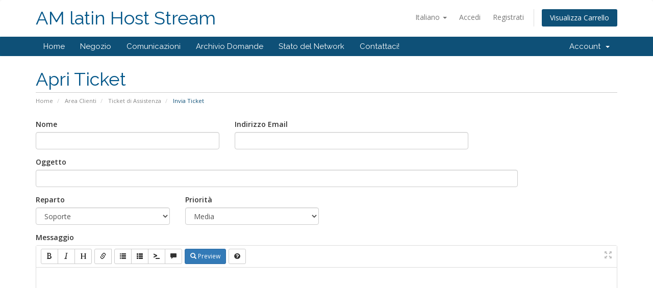

--- FILE ---
content_type: text/html; charset=utf-8
request_url: https://hostingdesoporte.com/vip/billing/submitticket.php?step=2&deptid=1&language=italian
body_size: 4297
content:
<!DOCTYPE html>
<html lang="en">
<head>
    <meta charset="utf-8" />
    <meta http-equiv="X-UA-Compatible" content="IE=edge">
    <meta name="viewport" content="width=device-width, initial-scale=1">
    <title>Invia Ticket - AM latin Host Stream</title>

    <!-- Styling -->
<link href="//fonts.googleapis.com/css?family=Open+Sans:300,400,600|Raleway:400,700" rel="stylesheet">
<link href="/vip/billing/templates/six/css/all.min.css?v=a280b1" rel="stylesheet">
<link href="/vip/billing/assets/css/fontawesome-all.min.css" rel="stylesheet">
<link href="/vip/billing/templates/six/css/custom.css" rel="stylesheet">

<!-- HTML5 Shim and Respond.js IE8 support of HTML5 elements and media queries -->
<!-- WARNING: Respond.js doesn't work if you view the page via file:// -->
<!--[if lt IE 9]>
  <script src="https://oss.maxcdn.com/libs/html5shiv/3.7.0/html5shiv.js"></script>
  <script src="https://oss.maxcdn.com/libs/respond.js/1.4.2/respond.min.js"></script>
<![endif]-->

<script type="text/javascript">
    var csrfToken = 'e883df2f5d0f0cb995bd785351dfe30d263287c4',
        markdownGuide = 'Guida Markdown',
        locale = 'it',
        saved = 'salvato',
        saving = 'salvataggio automatico',
        whmcsBaseUrl = "/vip/billing",
        requiredText = 'Richiesto',
        recaptchaSiteKey = "6LeJSbAZAAAAAKhIgEZuGvFTYVf-6zSoFP_q9fI1";
</script>
<script src="/vip/billing/templates/six/js/scripts.min.js?v=a280b1"></script>


    

</head>
<body data-phone-cc-input="">



<section id="header">
    <div class="container">
        <ul class="top-nav">
                            <li>
                    <a href="#" class="choose-language" data-toggle="popover" id="languageChooser">
                        Italiano
                        <b class="caret"></b>
                    </a>
                    <div id="languageChooserContent" class="hidden">
                        <ul>
                                                            <li>
                                    <a href="/vip/billing/submitticket.php?step=2&amp;deptid=1&amp;language=arabic">العربية</a>
                                </li>
                                                            <li>
                                    <a href="/vip/billing/submitticket.php?step=2&amp;deptid=1&amp;language=azerbaijani">Azerbaijani</a>
                                </li>
                                                            <li>
                                    <a href="/vip/billing/submitticket.php?step=2&amp;deptid=1&amp;language=catalan">Català</a>
                                </li>
                                                            <li>
                                    <a href="/vip/billing/submitticket.php?step=2&amp;deptid=1&amp;language=chinese">中文</a>
                                </li>
                                                            <li>
                                    <a href="/vip/billing/submitticket.php?step=2&amp;deptid=1&amp;language=croatian">Hrvatski</a>
                                </li>
                                                            <li>
                                    <a href="/vip/billing/submitticket.php?step=2&amp;deptid=1&amp;language=czech">Čeština</a>
                                </li>
                                                            <li>
                                    <a href="/vip/billing/submitticket.php?step=2&amp;deptid=1&amp;language=danish">Dansk</a>
                                </li>
                                                            <li>
                                    <a href="/vip/billing/submitticket.php?step=2&amp;deptid=1&amp;language=dutch">Nederlands</a>
                                </li>
                                                            <li>
                                    <a href="/vip/billing/submitticket.php?step=2&amp;deptid=1&amp;language=english">English</a>
                                </li>
                                                            <li>
                                    <a href="/vip/billing/submitticket.php?step=2&amp;deptid=1&amp;language=estonian">Estonian</a>
                                </li>
                                                            <li>
                                    <a href="/vip/billing/submitticket.php?step=2&amp;deptid=1&amp;language=farsi">Persian</a>
                                </li>
                                                            <li>
                                    <a href="/vip/billing/submitticket.php?step=2&amp;deptid=1&amp;language=french">Français</a>
                                </li>
                                                            <li>
                                    <a href="/vip/billing/submitticket.php?step=2&amp;deptid=1&amp;language=german">Deutsch</a>
                                </li>
                                                            <li>
                                    <a href="/vip/billing/submitticket.php?step=2&amp;deptid=1&amp;language=hebrew">עברית</a>
                                </li>
                                                            <li>
                                    <a href="/vip/billing/submitticket.php?step=2&amp;deptid=1&amp;language=hungarian">Magyar</a>
                                </li>
                                                            <li>
                                    <a href="/vip/billing/submitticket.php?step=2&amp;deptid=1&amp;language=italian">Italiano</a>
                                </li>
                                                            <li>
                                    <a href="/vip/billing/submitticket.php?step=2&amp;deptid=1&amp;language=macedonian">Macedonian</a>
                                </li>
                                                            <li>
                                    <a href="/vip/billing/submitticket.php?step=2&amp;deptid=1&amp;language=norwegian">Norwegian</a>
                                </li>
                                                            <li>
                                    <a href="/vip/billing/submitticket.php?step=2&amp;deptid=1&amp;language=portuguese-br">Português</a>
                                </li>
                                                            <li>
                                    <a href="/vip/billing/submitticket.php?step=2&amp;deptid=1&amp;language=portuguese-pt">Português</a>
                                </li>
                                                            <li>
                                    <a href="/vip/billing/submitticket.php?step=2&amp;deptid=1&amp;language=romanian">Română</a>
                                </li>
                                                            <li>
                                    <a href="/vip/billing/submitticket.php?step=2&amp;deptid=1&amp;language=russian">Русский</a>
                                </li>
                                                            <li>
                                    <a href="/vip/billing/submitticket.php?step=2&amp;deptid=1&amp;language=spanish">Español</a>
                                </li>
                                                            <li>
                                    <a href="/vip/billing/submitticket.php?step=2&amp;deptid=1&amp;language=swedish">Svenska</a>
                                </li>
                                                            <li>
                                    <a href="/vip/billing/submitticket.php?step=2&amp;deptid=1&amp;language=turkish">Türkçe</a>
                                </li>
                                                            <li>
                                    <a href="/vip/billing/submitticket.php?step=2&amp;deptid=1&amp;language=ukranian">Українська</a>
                                </li>
                                                    </ul>
                    </div>
                </li>
                                        <li>
                    <a href="/vip/billing/clientarea.php">Accedi</a>
                </li>
                                    <li>
                        <a href="/vip/billing/register.php">Registrati</a>
                    </li>
                                <li class="primary-action">
                    <a href="/vip/billing/cart.php?a=view" class="btn">
                        Visualizza Carrello
                    </a>
                </li>
                                </ul>

                    <a href="/vip/billing/index.php" class="logo logo-text">AM latin Host Stream</a>
        
    </div>
</section>

<section id="main-menu">

    <nav id="nav" class="navbar navbar-default navbar-main" role="navigation">
        <div class="container">
            <!-- Brand and toggle get grouped for better mobile display -->
            <div class="navbar-header">
                <button type="button" class="navbar-toggle" data-toggle="collapse" data-target="#primary-nav">
                    <span class="sr-only">Toggle navigation</span>
                    <span class="icon-bar"></span>
                    <span class="icon-bar"></span>
                    <span class="icon-bar"></span>
                </button>
            </div>

            <!-- Collect the nav links, forms, and other content for toggling -->
            <div class="collapse navbar-collapse" id="primary-nav">

                <ul class="nav navbar-nav">

                        <li menuItemName="Home" class="" id="Primary_Navbar-Home">
        <a href="/vip/billing/index.php">
                        Home
                                </a>
            </li>
    <li menuItemName="Store" class="" id="Primary_Navbar-Store">
        <a href="/vip/billing/cart.php">
                        Negozio
                                </a>
            </li>
    <li menuItemName="Announcements" class="" id="Primary_Navbar-Announcements">
        <a href="/vip/billing/announcements">
                        Comunicazioni
                                </a>
            </li>
    <li menuItemName="Knowledgebase" class="" id="Primary_Navbar-Knowledgebase">
        <a href="/vip/billing/knowledgebase">
                        Archivio Domande
                                </a>
            </li>
    <li menuItemName="Network Status" class="" id="Primary_Navbar-Network_Status">
        <a href="/vip/billing/serverstatus.php">
                        Stato del Network
                                </a>
            </li>
    <li menuItemName="Contact Us" class="" id="Primary_Navbar-Contact_Us">
        <a href="/vip/billing/contact.php">
                        Contattaci!
                                </a>
            </li>

                </ul>

                <ul class="nav navbar-nav navbar-right">

                        <li menuItemName="Account" class="dropdown" id="Secondary_Navbar-Account">
        <a class="dropdown-toggle" data-toggle="dropdown" href="#">
                        Account
                        &nbsp;<b class="caret"></b>        </a>
                    <ul class="dropdown-menu">
                            <li menuItemName="Login" id="Secondary_Navbar-Account-Login">
                    <a href="/vip/billing/clientarea.php">
                                                Accedi
                                            </a>
                </li>
                            <li menuItemName="Register" id="Secondary_Navbar-Account-Register">
                    <a href="/vip/billing/register.php">
                                                Registrati
                                            </a>
                </li>
                            <li menuItemName="Divider" class="nav-divider" id="Secondary_Navbar-Account-Divider">
                    <a href="">
                                                -----
                                            </a>
                </li>
                            <li menuItemName="Forgot Password?" id="Secondary_Navbar-Account-Forgot_Password?">
                    <a href="/vip/billing/password/reset">
                                                Password dimenticata?
                                            </a>
                </li>
                        </ul>
            </li>

                </ul>

            </div><!-- /.navbar-collapse -->
        </div>
    </nav>

</section>



<section id="main-body">
    <div class="container">
        <div class="row">

                <!-- Container for main page display content -->
        <div class="col-xs-12 main-content">
                            <div class="header-lined">
    <h1>Apri Ticket</h1>
    <ol class="breadcrumb">
            <li>
            <a href="index.php">            Home
            </a>        </li>
            <li>
            <a href="clientarea.php">            Area Clienti
            </a>        </li>
            <li>
            <a href="supporttickets.php">            Ticket di Assistenza
            </a>        </li>
            <li class="active">
                        Invia Ticket
                    </li>
    </ol>
</div>
            


<form method="post" action="/vip/billing/submitticket.php?step=3" enctype="multipart/form-data" role="form">
<input type="hidden" name="token" value="e883df2f5d0f0cb995bd785351dfe30d263287c4" />

    <div class="row">
        <div class="form-group col-sm-4">
            <label for="inputName">Nome</label>
            <input type="text" name="name" id="inputName" value="" class="form-control" />
        </div>
        <div class="form-group col-sm-5">
            <label for="inputEmail">Indirizzo Email</label>
            <input type="email" name="email" id="inputEmail" value="" class="form-control" />
        </div>
    </div>
    <div class="row">
        <div class="form-group col-sm-10">
            <label for="inputSubject">Oggetto</label>
            <input type="text" name="subject" id="inputSubject" value="" class="form-control" />
        </div>
    </div>
    <div class="row">
        <div class="form-group col-sm-3">
            <label for="inputDepartment">Reparto</label>
            <select name="deptid" id="inputDepartment" class="form-control" onchange="refreshCustomFields(this)">
                                    <option value="1" selected="selected">
                        Soporte
                    </option>
                                    <option value="2">
                        Facturación
                    </option>
                            </select>
        </div>
                <div class="form-group col-sm-3">
            <label for="inputPriority">Priorità</label>
            <select name="urgency" id="inputPriority" class="form-control">
                <option value="High">
                    Alta
                </option>
                <option value="Medium" selected="selected">
                    Media
                </option>
                <option value="Low">
                    Bassa
                </option>
            </select>
        </div>
    </div>
    <div class="form-group">
        <label for="inputMessage">Messaggio</label>
        <textarea name="message" id="inputMessage" rows="12" class="form-control markdown-editor" data-auto-save-name="client_ticket_open"></textarea>
    </div>

    <div class="row form-group">
        <div class="col-sm-12">
            <label for="inputAttachments">Allegati</label>
        </div>
        <div class="col-sm-9">
            <input type="file" name="attachments[]" id="inputAttachments" class="form-control" />
            <div id="fileUploadsContainer"></div>
        </div>
        <div class="col-sm-3">
            <button type="button" class="btn btn-default btn-block" onclick="extraTicketAttachment()">
                <i class="fas fa-plus"></i> Aggiungi
            </button>
        </div>
        <div class="col-xs-12 ticket-attachments-message text-muted">
            Estensioni file consentite: .jpg, .gif, .jpeg, .png
        </div>
    </div>

    <div id="customFieldsContainer">
            <div class="form-group">
        <label for="customfield1">Correo alternativo</label>
        <input type="text" name="customfield[1]" id="customfield1" value="" size="30" class="form-control" />
            </div>
    </div>

    <div id="autoAnswerSuggestions" class="well hidden"></div>

    <div class="text-center margin-bottom">
            <div class="text-center row">
        
                    <div id="google-recaptcha-domainchecker" class="form-group recaptcha-container"></div>
        
            </div>
    </div>

    <p class="text-center">
        <input type="submit" id="openTicketSubmit" value="Inviato" class="btn btn-primary btn-recaptcha" />
        <a href="supporttickets.php" class="btn btn-default">Annulla</a>
    </p>

</form>

    <script>
        jQuery(document).ready(function() {
            getTicketSuggestions();
        });
    </script>


                </div><!-- /.main-content -->
                            <div class="clearfix"></div>
        </div>
    </div>
</section>

<section id="footer">
    <div class="container">
        <a href="#" class="back-to-top"><i class="fas fa-chevron-up"></i></a>
        <p>Copyright &copy; 2026 AM latin Host Stream. All Rights Reserved.</p>
    </div>
</section>

<div id="fullpage-overlay" class="hidden">
    <div class="outer-wrapper">
        <div class="inner-wrapper">
            <img src="/vip/billing/assets/img/overlay-spinner.svg">
            <br>
            <span class="msg"></span>
        </div>
    </div>
</div>

<div class="modal system-modal fade" id="modalAjax" tabindex="-1" role="dialog" aria-hidden="true">
    <div class="modal-dialog">
        <div class="modal-content panel-primary">
            <div class="modal-header panel-heading">
                <button type="button" class="close" data-dismiss="modal">
                    <span aria-hidden="true">&times;</span>
                    <span class="sr-only">Close</span>
                </button>
                <h4 class="modal-title"></h4>
            </div>
            <div class="modal-body panel-body">
                Caricamento...
            </div>
            <div class="modal-footer panel-footer">
                <div class="pull-left loader">
                    <i class="fas fa-circle-notch fa-spin"></i>
                    Caricamento...
                </div>
                <button type="button" class="btn btn-default" data-dismiss="modal">
                    Close
                </button>
                <button type="button" class="btn btn-primary modal-submit">
                    Submit
                </button>
            </div>
        </div>
    </div>
</div>

<form action="#" id="frmGeneratePassword" class="form-horizontal">
    <div class="modal fade" id="modalGeneratePassword">
        <div class="modal-dialog">
            <div class="modal-content panel-primary">
                <div class="modal-header panel-heading">
                    <button type="button" class="close" data-dismiss="modal" aria-label="Close"><span aria-hidden="true">&times;</span></button>
                    <h4 class="modal-title">
                        Generate Password
                    </h4>
                </div>
                <div class="modal-body">
                    <div class="alert alert-danger hidden" id="generatePwLengthError">
                        Please enter a number between 8 and 64 for the password length
                    </div>
                    <div class="form-group">
                        <label for="generatePwLength" class="col-sm-4 control-label">Password Length</label>
                        <div class="col-sm-8">
                            <input type="number" min="8" max="64" value="12" step="1" class="form-control input-inline input-inline-100" id="inputGeneratePasswordLength">
                        </div>
                    </div>
                    <div class="form-group">
                        <label for="generatePwOutput" class="col-sm-4 control-label">Generated Password</label>
                        <div class="col-sm-8">
                            <input type="text" class="form-control" id="inputGeneratePasswordOutput">
                        </div>
                    </div>
                    <div class="row">
                        <div class="col-sm-8 col-sm-offset-4">
                            <button type="submit" class="btn btn-default btn-sm">
                                <i class="fas fa-plus fa-fw"></i>
                                Generate new password
                            </button>
                            <button type="button" class="btn btn-default btn-sm copy-to-clipboard" data-clipboard-target="#inputGeneratePasswordOutput">
                                <img src="/vip/billing/assets/img/clippy.svg" alt="Copy to clipboard" width="15">
                                Copy
                            </button>
                        </div>
                    </div>
                </div>
                <div class="modal-footer">
                    <button type="button" class="btn btn-default" data-dismiss="modal">
                        Close
                    </button>
                    <button type="button" class="btn btn-primary" id="btnGeneratePasswordInsert" data-clipboard-target="#inputGeneratePasswordOutput">
                        Copy to clipboard and Insert
                    </button>
                </div>
            </div>
        </div>
    </div>
</form>



</body>
</html>


--- FILE ---
content_type: text/html; charset=utf-8
request_url: https://www.google.com/recaptcha/api2/anchor?ar=1&k=6LeJSbAZAAAAAKhIgEZuGvFTYVf-6zSoFP_q9fI1&co=aHR0cHM6Ly9ob3N0aW5nZGVzb3BvcnRlLmNvbTo0NDM.&hl=en&v=7gg7H51Q-naNfhmCP3_R47ho&size=normal&anchor-ms=20000&execute-ms=30000&cb=eqketok7nj4f
body_size: 49156
content:
<!DOCTYPE HTML><html dir="ltr" lang="en"><head><meta http-equiv="Content-Type" content="text/html; charset=UTF-8">
<meta http-equiv="X-UA-Compatible" content="IE=edge">
<title>reCAPTCHA</title>
<style type="text/css">
/* cyrillic-ext */
@font-face {
  font-family: 'Roboto';
  font-style: normal;
  font-weight: 400;
  font-stretch: 100%;
  src: url(//fonts.gstatic.com/s/roboto/v48/KFO7CnqEu92Fr1ME7kSn66aGLdTylUAMa3GUBHMdazTgWw.woff2) format('woff2');
  unicode-range: U+0460-052F, U+1C80-1C8A, U+20B4, U+2DE0-2DFF, U+A640-A69F, U+FE2E-FE2F;
}
/* cyrillic */
@font-face {
  font-family: 'Roboto';
  font-style: normal;
  font-weight: 400;
  font-stretch: 100%;
  src: url(//fonts.gstatic.com/s/roboto/v48/KFO7CnqEu92Fr1ME7kSn66aGLdTylUAMa3iUBHMdazTgWw.woff2) format('woff2');
  unicode-range: U+0301, U+0400-045F, U+0490-0491, U+04B0-04B1, U+2116;
}
/* greek-ext */
@font-face {
  font-family: 'Roboto';
  font-style: normal;
  font-weight: 400;
  font-stretch: 100%;
  src: url(//fonts.gstatic.com/s/roboto/v48/KFO7CnqEu92Fr1ME7kSn66aGLdTylUAMa3CUBHMdazTgWw.woff2) format('woff2');
  unicode-range: U+1F00-1FFF;
}
/* greek */
@font-face {
  font-family: 'Roboto';
  font-style: normal;
  font-weight: 400;
  font-stretch: 100%;
  src: url(//fonts.gstatic.com/s/roboto/v48/KFO7CnqEu92Fr1ME7kSn66aGLdTylUAMa3-UBHMdazTgWw.woff2) format('woff2');
  unicode-range: U+0370-0377, U+037A-037F, U+0384-038A, U+038C, U+038E-03A1, U+03A3-03FF;
}
/* math */
@font-face {
  font-family: 'Roboto';
  font-style: normal;
  font-weight: 400;
  font-stretch: 100%;
  src: url(//fonts.gstatic.com/s/roboto/v48/KFO7CnqEu92Fr1ME7kSn66aGLdTylUAMawCUBHMdazTgWw.woff2) format('woff2');
  unicode-range: U+0302-0303, U+0305, U+0307-0308, U+0310, U+0312, U+0315, U+031A, U+0326-0327, U+032C, U+032F-0330, U+0332-0333, U+0338, U+033A, U+0346, U+034D, U+0391-03A1, U+03A3-03A9, U+03B1-03C9, U+03D1, U+03D5-03D6, U+03F0-03F1, U+03F4-03F5, U+2016-2017, U+2034-2038, U+203C, U+2040, U+2043, U+2047, U+2050, U+2057, U+205F, U+2070-2071, U+2074-208E, U+2090-209C, U+20D0-20DC, U+20E1, U+20E5-20EF, U+2100-2112, U+2114-2115, U+2117-2121, U+2123-214F, U+2190, U+2192, U+2194-21AE, U+21B0-21E5, U+21F1-21F2, U+21F4-2211, U+2213-2214, U+2216-22FF, U+2308-230B, U+2310, U+2319, U+231C-2321, U+2336-237A, U+237C, U+2395, U+239B-23B7, U+23D0, U+23DC-23E1, U+2474-2475, U+25AF, U+25B3, U+25B7, U+25BD, U+25C1, U+25CA, U+25CC, U+25FB, U+266D-266F, U+27C0-27FF, U+2900-2AFF, U+2B0E-2B11, U+2B30-2B4C, U+2BFE, U+3030, U+FF5B, U+FF5D, U+1D400-1D7FF, U+1EE00-1EEFF;
}
/* symbols */
@font-face {
  font-family: 'Roboto';
  font-style: normal;
  font-weight: 400;
  font-stretch: 100%;
  src: url(//fonts.gstatic.com/s/roboto/v48/KFO7CnqEu92Fr1ME7kSn66aGLdTylUAMaxKUBHMdazTgWw.woff2) format('woff2');
  unicode-range: U+0001-000C, U+000E-001F, U+007F-009F, U+20DD-20E0, U+20E2-20E4, U+2150-218F, U+2190, U+2192, U+2194-2199, U+21AF, U+21E6-21F0, U+21F3, U+2218-2219, U+2299, U+22C4-22C6, U+2300-243F, U+2440-244A, U+2460-24FF, U+25A0-27BF, U+2800-28FF, U+2921-2922, U+2981, U+29BF, U+29EB, U+2B00-2BFF, U+4DC0-4DFF, U+FFF9-FFFB, U+10140-1018E, U+10190-1019C, U+101A0, U+101D0-101FD, U+102E0-102FB, U+10E60-10E7E, U+1D2C0-1D2D3, U+1D2E0-1D37F, U+1F000-1F0FF, U+1F100-1F1AD, U+1F1E6-1F1FF, U+1F30D-1F30F, U+1F315, U+1F31C, U+1F31E, U+1F320-1F32C, U+1F336, U+1F378, U+1F37D, U+1F382, U+1F393-1F39F, U+1F3A7-1F3A8, U+1F3AC-1F3AF, U+1F3C2, U+1F3C4-1F3C6, U+1F3CA-1F3CE, U+1F3D4-1F3E0, U+1F3ED, U+1F3F1-1F3F3, U+1F3F5-1F3F7, U+1F408, U+1F415, U+1F41F, U+1F426, U+1F43F, U+1F441-1F442, U+1F444, U+1F446-1F449, U+1F44C-1F44E, U+1F453, U+1F46A, U+1F47D, U+1F4A3, U+1F4B0, U+1F4B3, U+1F4B9, U+1F4BB, U+1F4BF, U+1F4C8-1F4CB, U+1F4D6, U+1F4DA, U+1F4DF, U+1F4E3-1F4E6, U+1F4EA-1F4ED, U+1F4F7, U+1F4F9-1F4FB, U+1F4FD-1F4FE, U+1F503, U+1F507-1F50B, U+1F50D, U+1F512-1F513, U+1F53E-1F54A, U+1F54F-1F5FA, U+1F610, U+1F650-1F67F, U+1F687, U+1F68D, U+1F691, U+1F694, U+1F698, U+1F6AD, U+1F6B2, U+1F6B9-1F6BA, U+1F6BC, U+1F6C6-1F6CF, U+1F6D3-1F6D7, U+1F6E0-1F6EA, U+1F6F0-1F6F3, U+1F6F7-1F6FC, U+1F700-1F7FF, U+1F800-1F80B, U+1F810-1F847, U+1F850-1F859, U+1F860-1F887, U+1F890-1F8AD, U+1F8B0-1F8BB, U+1F8C0-1F8C1, U+1F900-1F90B, U+1F93B, U+1F946, U+1F984, U+1F996, U+1F9E9, U+1FA00-1FA6F, U+1FA70-1FA7C, U+1FA80-1FA89, U+1FA8F-1FAC6, U+1FACE-1FADC, U+1FADF-1FAE9, U+1FAF0-1FAF8, U+1FB00-1FBFF;
}
/* vietnamese */
@font-face {
  font-family: 'Roboto';
  font-style: normal;
  font-weight: 400;
  font-stretch: 100%;
  src: url(//fonts.gstatic.com/s/roboto/v48/KFO7CnqEu92Fr1ME7kSn66aGLdTylUAMa3OUBHMdazTgWw.woff2) format('woff2');
  unicode-range: U+0102-0103, U+0110-0111, U+0128-0129, U+0168-0169, U+01A0-01A1, U+01AF-01B0, U+0300-0301, U+0303-0304, U+0308-0309, U+0323, U+0329, U+1EA0-1EF9, U+20AB;
}
/* latin-ext */
@font-face {
  font-family: 'Roboto';
  font-style: normal;
  font-weight: 400;
  font-stretch: 100%;
  src: url(//fonts.gstatic.com/s/roboto/v48/KFO7CnqEu92Fr1ME7kSn66aGLdTylUAMa3KUBHMdazTgWw.woff2) format('woff2');
  unicode-range: U+0100-02BA, U+02BD-02C5, U+02C7-02CC, U+02CE-02D7, U+02DD-02FF, U+0304, U+0308, U+0329, U+1D00-1DBF, U+1E00-1E9F, U+1EF2-1EFF, U+2020, U+20A0-20AB, U+20AD-20C0, U+2113, U+2C60-2C7F, U+A720-A7FF;
}
/* latin */
@font-face {
  font-family: 'Roboto';
  font-style: normal;
  font-weight: 400;
  font-stretch: 100%;
  src: url(//fonts.gstatic.com/s/roboto/v48/KFO7CnqEu92Fr1ME7kSn66aGLdTylUAMa3yUBHMdazQ.woff2) format('woff2');
  unicode-range: U+0000-00FF, U+0131, U+0152-0153, U+02BB-02BC, U+02C6, U+02DA, U+02DC, U+0304, U+0308, U+0329, U+2000-206F, U+20AC, U+2122, U+2191, U+2193, U+2212, U+2215, U+FEFF, U+FFFD;
}
/* cyrillic-ext */
@font-face {
  font-family: 'Roboto';
  font-style: normal;
  font-weight: 500;
  font-stretch: 100%;
  src: url(//fonts.gstatic.com/s/roboto/v48/KFO7CnqEu92Fr1ME7kSn66aGLdTylUAMa3GUBHMdazTgWw.woff2) format('woff2');
  unicode-range: U+0460-052F, U+1C80-1C8A, U+20B4, U+2DE0-2DFF, U+A640-A69F, U+FE2E-FE2F;
}
/* cyrillic */
@font-face {
  font-family: 'Roboto';
  font-style: normal;
  font-weight: 500;
  font-stretch: 100%;
  src: url(//fonts.gstatic.com/s/roboto/v48/KFO7CnqEu92Fr1ME7kSn66aGLdTylUAMa3iUBHMdazTgWw.woff2) format('woff2');
  unicode-range: U+0301, U+0400-045F, U+0490-0491, U+04B0-04B1, U+2116;
}
/* greek-ext */
@font-face {
  font-family: 'Roboto';
  font-style: normal;
  font-weight: 500;
  font-stretch: 100%;
  src: url(//fonts.gstatic.com/s/roboto/v48/KFO7CnqEu92Fr1ME7kSn66aGLdTylUAMa3CUBHMdazTgWw.woff2) format('woff2');
  unicode-range: U+1F00-1FFF;
}
/* greek */
@font-face {
  font-family: 'Roboto';
  font-style: normal;
  font-weight: 500;
  font-stretch: 100%;
  src: url(//fonts.gstatic.com/s/roboto/v48/KFO7CnqEu92Fr1ME7kSn66aGLdTylUAMa3-UBHMdazTgWw.woff2) format('woff2');
  unicode-range: U+0370-0377, U+037A-037F, U+0384-038A, U+038C, U+038E-03A1, U+03A3-03FF;
}
/* math */
@font-face {
  font-family: 'Roboto';
  font-style: normal;
  font-weight: 500;
  font-stretch: 100%;
  src: url(//fonts.gstatic.com/s/roboto/v48/KFO7CnqEu92Fr1ME7kSn66aGLdTylUAMawCUBHMdazTgWw.woff2) format('woff2');
  unicode-range: U+0302-0303, U+0305, U+0307-0308, U+0310, U+0312, U+0315, U+031A, U+0326-0327, U+032C, U+032F-0330, U+0332-0333, U+0338, U+033A, U+0346, U+034D, U+0391-03A1, U+03A3-03A9, U+03B1-03C9, U+03D1, U+03D5-03D6, U+03F0-03F1, U+03F4-03F5, U+2016-2017, U+2034-2038, U+203C, U+2040, U+2043, U+2047, U+2050, U+2057, U+205F, U+2070-2071, U+2074-208E, U+2090-209C, U+20D0-20DC, U+20E1, U+20E5-20EF, U+2100-2112, U+2114-2115, U+2117-2121, U+2123-214F, U+2190, U+2192, U+2194-21AE, U+21B0-21E5, U+21F1-21F2, U+21F4-2211, U+2213-2214, U+2216-22FF, U+2308-230B, U+2310, U+2319, U+231C-2321, U+2336-237A, U+237C, U+2395, U+239B-23B7, U+23D0, U+23DC-23E1, U+2474-2475, U+25AF, U+25B3, U+25B7, U+25BD, U+25C1, U+25CA, U+25CC, U+25FB, U+266D-266F, U+27C0-27FF, U+2900-2AFF, U+2B0E-2B11, U+2B30-2B4C, U+2BFE, U+3030, U+FF5B, U+FF5D, U+1D400-1D7FF, U+1EE00-1EEFF;
}
/* symbols */
@font-face {
  font-family: 'Roboto';
  font-style: normal;
  font-weight: 500;
  font-stretch: 100%;
  src: url(//fonts.gstatic.com/s/roboto/v48/KFO7CnqEu92Fr1ME7kSn66aGLdTylUAMaxKUBHMdazTgWw.woff2) format('woff2');
  unicode-range: U+0001-000C, U+000E-001F, U+007F-009F, U+20DD-20E0, U+20E2-20E4, U+2150-218F, U+2190, U+2192, U+2194-2199, U+21AF, U+21E6-21F0, U+21F3, U+2218-2219, U+2299, U+22C4-22C6, U+2300-243F, U+2440-244A, U+2460-24FF, U+25A0-27BF, U+2800-28FF, U+2921-2922, U+2981, U+29BF, U+29EB, U+2B00-2BFF, U+4DC0-4DFF, U+FFF9-FFFB, U+10140-1018E, U+10190-1019C, U+101A0, U+101D0-101FD, U+102E0-102FB, U+10E60-10E7E, U+1D2C0-1D2D3, U+1D2E0-1D37F, U+1F000-1F0FF, U+1F100-1F1AD, U+1F1E6-1F1FF, U+1F30D-1F30F, U+1F315, U+1F31C, U+1F31E, U+1F320-1F32C, U+1F336, U+1F378, U+1F37D, U+1F382, U+1F393-1F39F, U+1F3A7-1F3A8, U+1F3AC-1F3AF, U+1F3C2, U+1F3C4-1F3C6, U+1F3CA-1F3CE, U+1F3D4-1F3E0, U+1F3ED, U+1F3F1-1F3F3, U+1F3F5-1F3F7, U+1F408, U+1F415, U+1F41F, U+1F426, U+1F43F, U+1F441-1F442, U+1F444, U+1F446-1F449, U+1F44C-1F44E, U+1F453, U+1F46A, U+1F47D, U+1F4A3, U+1F4B0, U+1F4B3, U+1F4B9, U+1F4BB, U+1F4BF, U+1F4C8-1F4CB, U+1F4D6, U+1F4DA, U+1F4DF, U+1F4E3-1F4E6, U+1F4EA-1F4ED, U+1F4F7, U+1F4F9-1F4FB, U+1F4FD-1F4FE, U+1F503, U+1F507-1F50B, U+1F50D, U+1F512-1F513, U+1F53E-1F54A, U+1F54F-1F5FA, U+1F610, U+1F650-1F67F, U+1F687, U+1F68D, U+1F691, U+1F694, U+1F698, U+1F6AD, U+1F6B2, U+1F6B9-1F6BA, U+1F6BC, U+1F6C6-1F6CF, U+1F6D3-1F6D7, U+1F6E0-1F6EA, U+1F6F0-1F6F3, U+1F6F7-1F6FC, U+1F700-1F7FF, U+1F800-1F80B, U+1F810-1F847, U+1F850-1F859, U+1F860-1F887, U+1F890-1F8AD, U+1F8B0-1F8BB, U+1F8C0-1F8C1, U+1F900-1F90B, U+1F93B, U+1F946, U+1F984, U+1F996, U+1F9E9, U+1FA00-1FA6F, U+1FA70-1FA7C, U+1FA80-1FA89, U+1FA8F-1FAC6, U+1FACE-1FADC, U+1FADF-1FAE9, U+1FAF0-1FAF8, U+1FB00-1FBFF;
}
/* vietnamese */
@font-face {
  font-family: 'Roboto';
  font-style: normal;
  font-weight: 500;
  font-stretch: 100%;
  src: url(//fonts.gstatic.com/s/roboto/v48/KFO7CnqEu92Fr1ME7kSn66aGLdTylUAMa3OUBHMdazTgWw.woff2) format('woff2');
  unicode-range: U+0102-0103, U+0110-0111, U+0128-0129, U+0168-0169, U+01A0-01A1, U+01AF-01B0, U+0300-0301, U+0303-0304, U+0308-0309, U+0323, U+0329, U+1EA0-1EF9, U+20AB;
}
/* latin-ext */
@font-face {
  font-family: 'Roboto';
  font-style: normal;
  font-weight: 500;
  font-stretch: 100%;
  src: url(//fonts.gstatic.com/s/roboto/v48/KFO7CnqEu92Fr1ME7kSn66aGLdTylUAMa3KUBHMdazTgWw.woff2) format('woff2');
  unicode-range: U+0100-02BA, U+02BD-02C5, U+02C7-02CC, U+02CE-02D7, U+02DD-02FF, U+0304, U+0308, U+0329, U+1D00-1DBF, U+1E00-1E9F, U+1EF2-1EFF, U+2020, U+20A0-20AB, U+20AD-20C0, U+2113, U+2C60-2C7F, U+A720-A7FF;
}
/* latin */
@font-face {
  font-family: 'Roboto';
  font-style: normal;
  font-weight: 500;
  font-stretch: 100%;
  src: url(//fonts.gstatic.com/s/roboto/v48/KFO7CnqEu92Fr1ME7kSn66aGLdTylUAMa3yUBHMdazQ.woff2) format('woff2');
  unicode-range: U+0000-00FF, U+0131, U+0152-0153, U+02BB-02BC, U+02C6, U+02DA, U+02DC, U+0304, U+0308, U+0329, U+2000-206F, U+20AC, U+2122, U+2191, U+2193, U+2212, U+2215, U+FEFF, U+FFFD;
}
/* cyrillic-ext */
@font-face {
  font-family: 'Roboto';
  font-style: normal;
  font-weight: 900;
  font-stretch: 100%;
  src: url(//fonts.gstatic.com/s/roboto/v48/KFO7CnqEu92Fr1ME7kSn66aGLdTylUAMa3GUBHMdazTgWw.woff2) format('woff2');
  unicode-range: U+0460-052F, U+1C80-1C8A, U+20B4, U+2DE0-2DFF, U+A640-A69F, U+FE2E-FE2F;
}
/* cyrillic */
@font-face {
  font-family: 'Roboto';
  font-style: normal;
  font-weight: 900;
  font-stretch: 100%;
  src: url(//fonts.gstatic.com/s/roboto/v48/KFO7CnqEu92Fr1ME7kSn66aGLdTylUAMa3iUBHMdazTgWw.woff2) format('woff2');
  unicode-range: U+0301, U+0400-045F, U+0490-0491, U+04B0-04B1, U+2116;
}
/* greek-ext */
@font-face {
  font-family: 'Roboto';
  font-style: normal;
  font-weight: 900;
  font-stretch: 100%;
  src: url(//fonts.gstatic.com/s/roboto/v48/KFO7CnqEu92Fr1ME7kSn66aGLdTylUAMa3CUBHMdazTgWw.woff2) format('woff2');
  unicode-range: U+1F00-1FFF;
}
/* greek */
@font-face {
  font-family: 'Roboto';
  font-style: normal;
  font-weight: 900;
  font-stretch: 100%;
  src: url(//fonts.gstatic.com/s/roboto/v48/KFO7CnqEu92Fr1ME7kSn66aGLdTylUAMa3-UBHMdazTgWw.woff2) format('woff2');
  unicode-range: U+0370-0377, U+037A-037F, U+0384-038A, U+038C, U+038E-03A1, U+03A3-03FF;
}
/* math */
@font-face {
  font-family: 'Roboto';
  font-style: normal;
  font-weight: 900;
  font-stretch: 100%;
  src: url(//fonts.gstatic.com/s/roboto/v48/KFO7CnqEu92Fr1ME7kSn66aGLdTylUAMawCUBHMdazTgWw.woff2) format('woff2');
  unicode-range: U+0302-0303, U+0305, U+0307-0308, U+0310, U+0312, U+0315, U+031A, U+0326-0327, U+032C, U+032F-0330, U+0332-0333, U+0338, U+033A, U+0346, U+034D, U+0391-03A1, U+03A3-03A9, U+03B1-03C9, U+03D1, U+03D5-03D6, U+03F0-03F1, U+03F4-03F5, U+2016-2017, U+2034-2038, U+203C, U+2040, U+2043, U+2047, U+2050, U+2057, U+205F, U+2070-2071, U+2074-208E, U+2090-209C, U+20D0-20DC, U+20E1, U+20E5-20EF, U+2100-2112, U+2114-2115, U+2117-2121, U+2123-214F, U+2190, U+2192, U+2194-21AE, U+21B0-21E5, U+21F1-21F2, U+21F4-2211, U+2213-2214, U+2216-22FF, U+2308-230B, U+2310, U+2319, U+231C-2321, U+2336-237A, U+237C, U+2395, U+239B-23B7, U+23D0, U+23DC-23E1, U+2474-2475, U+25AF, U+25B3, U+25B7, U+25BD, U+25C1, U+25CA, U+25CC, U+25FB, U+266D-266F, U+27C0-27FF, U+2900-2AFF, U+2B0E-2B11, U+2B30-2B4C, U+2BFE, U+3030, U+FF5B, U+FF5D, U+1D400-1D7FF, U+1EE00-1EEFF;
}
/* symbols */
@font-face {
  font-family: 'Roboto';
  font-style: normal;
  font-weight: 900;
  font-stretch: 100%;
  src: url(//fonts.gstatic.com/s/roboto/v48/KFO7CnqEu92Fr1ME7kSn66aGLdTylUAMaxKUBHMdazTgWw.woff2) format('woff2');
  unicode-range: U+0001-000C, U+000E-001F, U+007F-009F, U+20DD-20E0, U+20E2-20E4, U+2150-218F, U+2190, U+2192, U+2194-2199, U+21AF, U+21E6-21F0, U+21F3, U+2218-2219, U+2299, U+22C4-22C6, U+2300-243F, U+2440-244A, U+2460-24FF, U+25A0-27BF, U+2800-28FF, U+2921-2922, U+2981, U+29BF, U+29EB, U+2B00-2BFF, U+4DC0-4DFF, U+FFF9-FFFB, U+10140-1018E, U+10190-1019C, U+101A0, U+101D0-101FD, U+102E0-102FB, U+10E60-10E7E, U+1D2C0-1D2D3, U+1D2E0-1D37F, U+1F000-1F0FF, U+1F100-1F1AD, U+1F1E6-1F1FF, U+1F30D-1F30F, U+1F315, U+1F31C, U+1F31E, U+1F320-1F32C, U+1F336, U+1F378, U+1F37D, U+1F382, U+1F393-1F39F, U+1F3A7-1F3A8, U+1F3AC-1F3AF, U+1F3C2, U+1F3C4-1F3C6, U+1F3CA-1F3CE, U+1F3D4-1F3E0, U+1F3ED, U+1F3F1-1F3F3, U+1F3F5-1F3F7, U+1F408, U+1F415, U+1F41F, U+1F426, U+1F43F, U+1F441-1F442, U+1F444, U+1F446-1F449, U+1F44C-1F44E, U+1F453, U+1F46A, U+1F47D, U+1F4A3, U+1F4B0, U+1F4B3, U+1F4B9, U+1F4BB, U+1F4BF, U+1F4C8-1F4CB, U+1F4D6, U+1F4DA, U+1F4DF, U+1F4E3-1F4E6, U+1F4EA-1F4ED, U+1F4F7, U+1F4F9-1F4FB, U+1F4FD-1F4FE, U+1F503, U+1F507-1F50B, U+1F50D, U+1F512-1F513, U+1F53E-1F54A, U+1F54F-1F5FA, U+1F610, U+1F650-1F67F, U+1F687, U+1F68D, U+1F691, U+1F694, U+1F698, U+1F6AD, U+1F6B2, U+1F6B9-1F6BA, U+1F6BC, U+1F6C6-1F6CF, U+1F6D3-1F6D7, U+1F6E0-1F6EA, U+1F6F0-1F6F3, U+1F6F7-1F6FC, U+1F700-1F7FF, U+1F800-1F80B, U+1F810-1F847, U+1F850-1F859, U+1F860-1F887, U+1F890-1F8AD, U+1F8B0-1F8BB, U+1F8C0-1F8C1, U+1F900-1F90B, U+1F93B, U+1F946, U+1F984, U+1F996, U+1F9E9, U+1FA00-1FA6F, U+1FA70-1FA7C, U+1FA80-1FA89, U+1FA8F-1FAC6, U+1FACE-1FADC, U+1FADF-1FAE9, U+1FAF0-1FAF8, U+1FB00-1FBFF;
}
/* vietnamese */
@font-face {
  font-family: 'Roboto';
  font-style: normal;
  font-weight: 900;
  font-stretch: 100%;
  src: url(//fonts.gstatic.com/s/roboto/v48/KFO7CnqEu92Fr1ME7kSn66aGLdTylUAMa3OUBHMdazTgWw.woff2) format('woff2');
  unicode-range: U+0102-0103, U+0110-0111, U+0128-0129, U+0168-0169, U+01A0-01A1, U+01AF-01B0, U+0300-0301, U+0303-0304, U+0308-0309, U+0323, U+0329, U+1EA0-1EF9, U+20AB;
}
/* latin-ext */
@font-face {
  font-family: 'Roboto';
  font-style: normal;
  font-weight: 900;
  font-stretch: 100%;
  src: url(//fonts.gstatic.com/s/roboto/v48/KFO7CnqEu92Fr1ME7kSn66aGLdTylUAMa3KUBHMdazTgWw.woff2) format('woff2');
  unicode-range: U+0100-02BA, U+02BD-02C5, U+02C7-02CC, U+02CE-02D7, U+02DD-02FF, U+0304, U+0308, U+0329, U+1D00-1DBF, U+1E00-1E9F, U+1EF2-1EFF, U+2020, U+20A0-20AB, U+20AD-20C0, U+2113, U+2C60-2C7F, U+A720-A7FF;
}
/* latin */
@font-face {
  font-family: 'Roboto';
  font-style: normal;
  font-weight: 900;
  font-stretch: 100%;
  src: url(//fonts.gstatic.com/s/roboto/v48/KFO7CnqEu92Fr1ME7kSn66aGLdTylUAMa3yUBHMdazQ.woff2) format('woff2');
  unicode-range: U+0000-00FF, U+0131, U+0152-0153, U+02BB-02BC, U+02C6, U+02DA, U+02DC, U+0304, U+0308, U+0329, U+2000-206F, U+20AC, U+2122, U+2191, U+2193, U+2212, U+2215, U+FEFF, U+FFFD;
}

</style>
<link rel="stylesheet" type="text/css" href="https://www.gstatic.com/recaptcha/releases/7gg7H51Q-naNfhmCP3_R47ho/styles__ltr.css">
<script nonce="cClQ97uxdhloyvqubCiJmw" type="text/javascript">window['__recaptcha_api'] = 'https://www.google.com/recaptcha/api2/';</script>
<script type="text/javascript" src="https://www.gstatic.com/recaptcha/releases/7gg7H51Q-naNfhmCP3_R47ho/recaptcha__en.js" nonce="cClQ97uxdhloyvqubCiJmw">
      
    </script></head>
<body><div id="rc-anchor-alert" class="rc-anchor-alert"></div>
<input type="hidden" id="recaptcha-token" value="[base64]">
<script type="text/javascript" nonce="cClQ97uxdhloyvqubCiJmw">
      recaptcha.anchor.Main.init("[\x22ainput\x22,[\x22bgdata\x22,\x22\x22,\[base64]/[base64]/bmV3IFpbdF0obVswXSk6Sz09Mj9uZXcgWlt0XShtWzBdLG1bMV0pOks9PTM/bmV3IFpbdF0obVswXSxtWzFdLG1bMl0pOks9PTQ/[base64]/[base64]/[base64]/[base64]/[base64]/[base64]/[base64]/[base64]/[base64]/[base64]/[base64]/[base64]/[base64]/[base64]\\u003d\\u003d\x22,\[base64]\\u003d\\u003d\x22,\x22DMOaW2DCksK6Z2bCrkFSWcO/[base64]/DjiLDo8K/wrN3EBXDozVxwoFtCMOmw6s9wo95PXLDnMOFAsOIwqBTbRclw5bCpsOrCxDCksOZw7/[base64]/CpDgvwqrCgjHCjMKdw4jDj8OGGMOlw7zDtsKqcjYqMcKOw5zDp01+w6XDvE3DocKFNFDDoWlTWVkmw5vCu2nCpMKnwpDDnlpvwoEcw69pwqcBWF/DgAbDq8KMw4/DhMKFXsKqZ0x4bgXDrsKNERrDi0sDwqfClG5Cw7M3B1ReZDVcwrXCtMKULwEmwonCgkNUw44PwpPCtMODdR/[base64]/CgR/[base64]/ChcKZLzzDnsK8FMKaw7J4wqw0UA1+wo/CjEjDpxlAw55lw4QFdcOvwodCQyjCnsKhMk4+w4fDncK9w7/DpcOCwpPDkHTDsBzCpGHDuUzDiMK2SljCt0MEMMKHw6hcw47Cu27DucOTPl7DlU/Dl8OCSsO8PsK8wp7CrVALw40DwroDJsKkwo5lw67DpXjDosKvJ3/CgDEeUcOmOkLDriESPGdka8K9woHCkMK+w4VIJgPCgsKiZhdxw5kGO2HDh1XCpcK0R8K+W8K/UcOgw4HCozzDgWfCocKiw45vw61XCcKXwo3CriTDrGjDn3/Cv1PDs3rCqHLDrBUZQnXDjA4+Rgp2MMK3OR3DocO1w6HDisKQwrRNw4Z2w5LDhU/CiklkdsKVHi4taCvClcO/LTPDpsOXwpXDgCNfB33Cv8KvwqFqUcKcwpIlwpsoPsOsWUsVa8OcwqhzGm4/wqs+NMKwwpsuwpYmL8KtQEnDj8KYw4tCwpDDj8OSVcK6wrJ+EcORZFfDolzCkkfCi31ow48GWldTPUDDiww3F8OMwp9AwofCtMOfwrDDhHMbI8KLGMOvQSRZCMOsw5kHwq/Crm5twrAvw5JGwqTCnRdxeUhFN8KhwrzCpSjCqsOCwonDhi3DtmTDmGRBwqnDo3oGwqbCkShaacOzIxM1NsOqBsOTIgLCrMKyLsODw4nDksODDU1LwqIMMDVKw6QCw4TCksOPw5rDinTDoMKtw5sMTMOcEXzCrMOPbFMnwr/[base64]/A8K8dMOydCsuwrY6wp/CgsK4McOIVMOywrAaNcOZwq0Ow6XCmsOowq98w58/[base64]/w5XCgMODNyjCigIkXcOzYMOXw7bDvDATw71jw6jCiyBGAMOIwozChcKKwrTDoMK5wqlJPMKqw5giwqjDjkdVWEACLsKnwr/[base64]/A8OiwqrClSnDvcKqw6ARcsKLeHFkw7jDicKuw7vCqyrDuE9ow5rDkVcjw5hKwrrCk8O4LCLCnsOGw69twqfChi8lAQvCiE/CqcKow53CicKQOsKXwqNCNMOBw6LCj8OVWDvDuF3ClUJ6wo/[base64]/CpcKZfsKjScKIwrpIdWDClxo3BMK3Q8OYH8KHwrkANWvDg8OhT8Ouw6/[base64]/[base64]/wrnCksKJGsK7dMKOw5AMWMKrw6ZxQMOFwqzDjTDCv8KBLFjCvsKxf8O9P8Opw6HDscOKcAzDi8OiwoLCg8OaaMKawo3Dg8OfwpNZwrI4ATsbw4NLZlYYZA3DuGLDnMOOFcKyfMO4w6lID8OFNMONwpguwprDj8Kww7vDmVHDssOIVsK6PwxIfUPDvMOLGcKWw4/DvMKYwrNewqzDlxEGBmDDnwotXXwgK1UDw5ImHcKqwqljVSLChRLDisOhwrJSwqBPacKiHXTDhT8CcMKQfj18w5zCqcKTb8KqeyZpw5cjVXfCs8OcPyfChm4RwpfCjMOawrcGw5HDp8OEVMOHVAbDrHTCscOMw6nClWkYw5PDlsO/[base64]/Dn8KHw6ohwo4LSEZSw7FNNMKfwoYsS3fCgBzCoGZWw7VHwoVLKEjDpzLDicK/wrI7JcO2wpvCmsOBLC4Tw7o9XhUwwoskAMKqwqNdwow8w6h1dMKtAsKVwpNHexVSCF/ClhlvBWXDkMK0DcK1FcOOCMKAI0gLw54zbTzDjlTCtcO7wqzDrsONwrZUNGTCrcOnd3fCjA58FQJNO8KJA8OJJMKyw5PCihXDmMOaw63Do0ECJyN0w6DDl8KwI8OsIsKfwoAhworCocKnf8O/wp18wo3DpDoCGzhTw6nDrXQNMsOrw4QqwqbDmsK6RBZELMKMPC7CvmLDusOxBMKlPhrCgcOzwqHDkj/CmsKlcz8Ow7dpBzfCkHdbwpZyIMK4wqJ7CcO3fyXClGhowocnw6bDp3lpwox2GsOHWQzCu1TCtXwOe1Rawogywq3CtWgnwqFhw4M7ay/CmcKPF8OFw4DDjX0SOlwwPz/DsMOLw4DDp8KGw4x2esOldW9Nw4nDhwN9wprDnMKhFnPDvMKSwqpDE13CuEVMw7IIw4bCq2oBEcKrYF51w7IZBMKDw7NcwoNfXcOoe8Ouw4hbPg7DgH/DrsOWdMKsSMKeOcOBw5bCj8Kjwpkww4bDk2UIw6nDvxbCuXUQw6wfKcKmMSHCg8ODw4TDrMO/[base64]/Cs8OSe8OmDcK7w51ZwonCkALCn8KBasOjUMOLw7l5JcOuw5IAwp7DncOmLnYmbMO9w5FjZMO+fnrDusKgwoVtYsKEw5/[base64]/[base64]/DpjVZwqLDjRwtGcOUAnvCmA/CrMK0w5wNSCwJw41MI8OXWcOOHEY6JinCqHrCgcK0GcOiKcOfAHPCicKVRsOca1jCpSDCtcKvBMOQwpfDhT8HaBouwpLDisKvw4vDpsOQw6jCkMK2fhZzw6TDoVzDjsOvwqhwanzCocOpUSJrw6jDhcK3w5k9w6DCoC8bwoonwoFRRFjDoS0Ew4rDusO/[base64]/CjMORw43DtsOLw7DDpX9UOsKDw5bCscKGO1d8w5vDqGZ+w6LDmVBswofDnMOGE1vDjXLDlcKIL1wuw6DCmMOFw4MAw4vCt8O/wqIqw5TCk8KoL1VqZAxWDcO7w7TDrn05w7sUBgrDr8O2O8KnI8OjeSVjwoPDmz9TwqrCqRHCsMOtw5UZOsO9w7MmPMOlM8OOw7xUw5jDhMKHAjXCscKAw7PCicOXwpPCvsKieRcAw5gAC2/[base64]/[base64]/[base64]/Cr8ODD8K/AsKrwq7CksOOA8K7X8OYw6bCvSzCoEbCkQQbw4vClsOocQpew7DDgR53w7g/w6Vqw7p9IHUvwoUhw69Kbw9mcBDDgmbCgcOqfDpNwocvWxXCmlI4RsKHQcOmwqTCjAPDo8K5wo7CicOuesOhRSDClDRMwq7Dp2nDvsKHw6MpwqTCpsOhOCDCrB9rwqvCsgJ2Uk7Dt8O4wrtfwp/DuEEdO8K3w5g1wpDDjsKmwrjCqVUJwpTDsMK2wrMow6ZmHcK5w5PCi8K/YcObBMKZw73CuMKCw68Ew5LCtcKWwoxqVcOsOsOMO8KbwqnDnH7CtcKMMgDDrwzCr2w5w5/CocKmMMKkwq4xwr9pYRxJw4tHMsKSw5MjPGgqwoQlwrfDlUDCksKQEj4qw5nCsy1nJMOgw77DicOawrzDpEfDrsKbSmhPwqvDnUJWEMOXwoZrwqXCs8O4w6NJw4MrwrbDslJdXR3Cr8OAOAxEw5/[base64]/Dr8Kbw7fDp2rCgMK1w4zCo8OeHBnDvMKzEMOcwoUdR8KWIMOgCsOKGWYMwr8bZcO3VETCkGzDnVvCoMOqeDXCrETCp8OmwqnDmFnCrcOjwrBAO1Z6wrBrw5VDwqzCpsK+S8KfBsKePQ/ClcKgUcKcaxtLwofDkMKHwqPDrMK3w7HDn8KNw6k6wprCjcOhFsOoOMOWw5lCwosRwqQ9KEXDusOTdcOMwoUJw79Gwp8+bwFAw5Riw4tDDMOfKnNcwqrDl8OOw6/[base64]/wpoqT1trUwYJXsOnJcK0wrcgwpdZw79CfcKoUXJtFmQXw5rDsRTDqcOhBgQjWn8mwofCmUFnRVpPMEDDulHChAdyelUiwrTDg1/[base64]/w4J9csOiw5XDjMK3LMKwUsKNw6bDv8K4QVNKwq0XZsK7QsOlwoDDhF3CjMOgw5jClgk/ccOfFiPCoABLw7Zqbi1YwrXCuGR6w7HCvsO3w50xXcKlwqbDgsK/[base64]/CiBTDtcKhPsKlw7/ClcKAwpbCnxEYI8K5bmtHw5Zfwrcrw5I+w7Zzw7rDn05QPcO2wrMuw7VzL04zwrrDji3Dj8KZwq/CpxLDn8Oew5/DkcOzEGtvFBdRbWNcbMO/w6rDi8Otw6xBBGEjMcKkwqMiWnPDoVxFYnbDoSRRbQgBwprCscKsE24rw7RwwoZYwprDugbDpcOvSifDjsO4w7lJwrA3woM9w7/[base64]/Cnk1KwovChQN4dMOmw7TDt8KSw7zDnigOWG/CqcKeDRF5JMOkfjzDjS7CtsK4dXrCphgcJnrDjxTCksOHwpjDtsOZBkTCuwozw5PDkAsZwpDCvsKJw6hBwp7DpyUJVEnDncOww48oMsONwonCnWbDgcOqAUvCv1J8wqvCosKQwo0cwrUjG8KkDWVxUMKxwqsXfMKZS8OnwrzCnMOSw7bDsDNLPMKDQcKOUD/Ci3xBwpo3wqNYW8OxwpTDn1jCjj0pQMK9b8O+w74vTjIvXCc2SsKEwqrCphzDucKfwrvCuSgFBy0cRhBdw7AOw4DCnWx3wpHCui/Cq0jDlMO6BcO6D8KDwqFdQSHDh8K3GnPDkMOGw4HDnR7DsH0ZwpLCoiUqwonDpyLDuMOjw6BhwpbDoMOww4YZwp0jwoN7w4ItNcKWEMOfJm3DpsK8P3IeecKLw6QHw4HDrDzCnzB2w7/[base64]/asK4wr1sZsOYHMOdTMKYejXDgGF5CMKVw6pnwqbDlcKww7TCgcKDV38HwqhCJ8KywpDDncKqAsKEK8Kzw7pbw6dKwr7Du0HCg8KXEmQ4W3jDu27CgW0iNEdcQl/DrjPDoRbDscOoQRYpW8Krwo/DnXrDuBzDmsKQwpTCocOmwrBRw51YGWvCvnDCjCHCuybDlhrCo8O9BMKkccK3w5jDsWppRiPClMO+wpgtw71fV2TCtxQvXipnw6BwRgJrw5Zkw4jClMOKwoV6aMKIwoFHDR9afFXCr8KaHMOicsObcB03wrB0IcK/ekd6w7tLwpMwwrfDqcKBwoZxTAHDusOTw4zDvSADNGlBR8KzEF/Cr8Kqwq1VUsKiW39KHMO7QsKdwoU/OHExUcOVR3rDqQrCmcK3w6bCmcOgcsOowrkJw6XDmMOKHQnCncKDWMOebhN8V8O1CEzCpwhAwqrCvybDuSHChS/CimXDtm4dw77DpC7DtMKkID05dcKOwphWwqUBwprDsUQww5M+csKpZXLDqsKjC8O3G2XDtirCvCgiMh82L8KYHMO/w5Aiw6BcPMOmwpvDu1wuJRLDk8K9wpcLecOqRFvDlsONw4XCk8KcwptXw5MgblF8JQfCvznCukfDrnnCl8KSZ8ObdcO7DEjDksOMVQPDtUdrTHHDlMK4CcOowrwjPg4hZcOpS8KMwqQodsKPw7rCnm4CHSfCmEBJwqY+woTCoW/CsQpkw6hfwoTCrHjCmcKjScKiwoLClilUw67Dkw1ma8KmL3MSw74LwoYQw79MwqpmZcO1IMOsZcOGf8OCCsOdwq/DmEvCu0rCqsOawoLCo8Kkb3zDrD5dwojCnsOywpjClcKJMDxowox+wpHDuS4rAcKcw5/CgE9Iw49ww6Rpe8OgworCsX4eQhZxFcKVfsODwrYbNMOCdE7DusKEBMOZP8OZwpc/EcO9cMOpwplsTx7CvXnDvh5jw4M8WE3Cv8KUScKFwpgZbsKYWMKWGELDs8OhZ8KWw5XCqcKIFHgXwpx5wqjDlWlmwr/DlwcOwpfCjcKaXmRAHGAjV8KqT0fCoFo6AT5IMQLDvxPCg8O3M2cHw4BKFsKSAcKsTMKww5BSwr/DvABcMBzCsixaSCNxw71WTwrCk8OvC3jCs3cUwqQwLx0Uw4zDvsKSw5/CksOGw5g1w73CuD1uwq3DusODw7TCvsO/RSJXBcOlXCLCnsKwZMOpK3TCoS8qw6rCmsO/w4LDhcKtw7wJWsOuZiPDgsOdwr0tw6fDlQzDtsOdacKcPcOec8KBAl4Pw6EVIMOpNjLDj8KbdGHCgHLClG0BTcONwqtRwp1ew5xNwpM4w5RJwphmcw4Awq0Iw6VfdBPDr8ObUcKgT8KqB8KKZsOZa0vDuAoYwo9FbzDDgsK/c1FXQsKWW2/[base64]/esOOw7cHYMKzQ8OaEMKTw7UoVsOGwrsaEMOHesKZJgUHw5HCicOoTMOZamI6QMOxT8ONwq7ChTosaABNw59+woTDksKaw5ElUcOfHsOpwrYxw5XCkcOVwoF1ZMOLdsOGAXbCpMKdw7Idw7h+OmBkRcK/wr0Kw6UlwoJSccKEwr8Twpl8GcO2J8OWw4EfwofCom3Cq8K7w7TDscKoMEU5UcOdRi3Cv8KWwq50wrXCrMOIEMKfwr7CmMOlwp8LfMKKw5Z/TzvDrxMGe8Kzw7DDosOxw50GYX/DrgfDk8ObG37Dpy9SZsKPIHvDp8O1SMOQPcOYwrBcGcO/w5/[base64]/w6/Dijw3wp7DgcOpFXzCjMKpw67ClDoHFm96w5hAN8KTVgLDoibDrsO/McK8G8OEwojDrwnCv8OWaMKXwrXDvcKoPcOjwrdSw6/DqS1gcsOrwokSOQzCgz3CksKKwpDDl8Kmw4ZDwpTCjH1vMsOew5tcwqdhw4RTw7vCvMOEBsKKwoLDscK8Vn1pUgTDu0hWCcKTwrIIemgGO1XCt1HCq8KKwqEcN8OHwqkLP8OowoXDr8K7SMO3wrB6w59hw6jCunfChHrDjcOYeMKlecKnw5XDm0N/[base64]/[base64]/Ctl8hMhRfSmNMS8KtPsOPw4zDqsOdwqRJwoLDs0wLZsKgSxQRI8OzUVFRw4kzwq84H8KRecKrAcKXacOlL8Kgw4spJVrDm8OVw5ssScKqwpRKw7PCkU7CucORwpHCssKVw4/[base64]/W1goPVQ0a8KSXzMCw4ZJw5jCp8O2wrlaNUVnw4kDCCFzwpDDhcOoHkvCk1xLGsKgFkF3ZsKaw4vDh8OiwoUyCsKCKFM8AcObZ8OnwoIacsOZTR3CgcObwrTDqsOOFcO2bwzDmsKmwr3CgzXDpMK4w5FUw6grwqnDpsK/w4Y/MhwSbMKuw5Upw4nChg0HwowhSMOkw50cwr4yKMOFf8Kmw7DDhsKCYMKswqYiw4bDm8KGYQ4jMcOqcjjCosKvwp9bw6Baw4kAwpvDiMOCUcKaw7bCuMK3woIfbFXDjsKCw7zCoMKRHh5ww6/Ds8K3TV/CpMK5wrfDrcO4w57CjcOww4Iaw47Ci8KWRcOOSsO0ISfCjnnCicKjBA/CmsObwozDtMOxKEwZF2UBw7trwotKw4lPw45VERDCs2/Dix7Cr203XsOkEyMmwqorwpvDiw/CqMOywotXTcK+RAPDnBzDhMKuVEjDnkzCtB05XMOSX2QpRVbDj8KBw4AUwqYiV8O6w4XCk2bDnMKFw50swqLCqWLDkz8GRkjColASdMKDO8KrJcOTL8OTOsOAF0HDusKgJ8OLw57DjsKlKMKGw5FXLC7Cl3DDiT/[base64]/DkMOKw4zDqljCpMOFVMKsREFiJj83RwZ/w6l5eMK1DMODw6LCgsOpw4PDiyzDlsKwIHbCgnTCuMOOwrhOEyU4w7xjwppsw5/Co8OLw6rDtsKQW8OqFHkUw54lwpRxwr45w5/[base64]/DggLDtMKEO8O+SCXDiMOKZ8KoMEtTcsO8VcKaw5rDmsKVdcKbwoXDo8KOc8O6w5tdw6LDkMK2w61KG0rCiMOiw61wZcOdOVDDlcO9ACjCrgt6KMKtRUbDtw4+P8OWL8O3VcKdV0gWfwpAw6zDmFIewoMcIcOhwo/CvcOCw61mw5RfwpjDvcOpfMODw493V1/DucKuKsKFw4k4w7JCw6vCtsOqwpsMwo/DpsKcw7hWw7LDpsKXwr7CusKgw7l7F1DDicKAF8OTwoLDrmJ6wqLCkF5ew4ohw5JDDsOrw4FDw5B0w53DjRhTwqPDhMOHMUbDj0sqCGI6wrRPa8KpTS5Ewp4Zw4nDucOQKsKdWMOMSi/DgcKMSxnCi8KUKlYWF8O4w5DDjHTCkmFkCsOLVxzCtsOhUxctT8O5w6zDvcOeAG9mwrXDmhrDhsKAwpvCk8OZw688wqvCiAsnw7RVwp1vw4cdWSjCs8K4wpozwrxaB2okw4s3F8Ohw6DDlQd4N8OeV8KOLcKrw6HDl8KoGMK/KcOyw5vCqyXCr1XCkBfCicKXwoHCgsK6JVDDkFhnSsOYwqfCrlpbL0NdOEIVTcKnwpEXdENYKn0/w70ow45Qwq5ZT8Oxw5NxI8KVwrwbw4XCncOYFFJSOz7Conpiw6XCk8OVFkIzw7ludcO5wpfCgXHDg2Yyw5EDT8OhMsOQMR/DvCXDj8OGw4zDisKCd0EgVC57w4wGw7kAw6jDpsKFPE/[base64]/[base64]/[base64]/CkFyEcOAE8OCFBtPFUDDklzCqj4Mw6vDs8KKwrFsUAfCmXBTGsK/w6jCmh7ChkDCosKpccKAwrQyWsKHOmhZw4BaBcKBDzpkwq/DmVcsYkxaw7LDmGALwq4cw5M0VFwoUMKBw4Few4JodsKcw5kCBsKyAsKkag/DrcOdOCxMw77DnsOkfwcIEjzDq8KwwqpkEm0kw6oTw6zDosK+cMK6w4MSw4jDoXXDosKFwrvDrcORdMOGB8O9w6zCgMKNZsKjLsKKwpXDg3rDiHrCtWp3GzLDq8Oxwo7DnnDCmsKLwpAYw4HDhlVEw7zDhAd7XMKkf3LDm2/DvQTDlhLCu8Kkw7EgYcKNRcOJCMKnG8O2wobDiMK3w51Cw4pdw6d/[base64]/Csl16w4M/IMKOLsOmwrPDtUDCiR7CgMOKfMOQYzvCkcK1wrXCmmkNwrFTw6UHI8Kpwp1gdRjCowwAcCYIYMKCwqTDrwFVSFY3wqLCtMKAf8O/wqzDhC7DuWjCq8OUwowuWx9Yw6k6OsO7KcO6w7rDskVwUcKNwp9VScOYwqHCsTfDpC7Cnnw0LsO2w68Ow45RwpJzWGHCmMOWDGcPHcK/UkAmw70vLiTDksKOwrVFNMO+woI4w5/Dt8KLw6Q2w7fCsRrCm8Kowpgtw4rDt8KdwpJGwp0XXsKQHcKaFz93w6fDscO6w4nDr3vDtCUCwp3Du2Y8E8O6Dl87w44ywphXFBrCvlFUwqh6wpHCjsKrwrTCsltOBcKYw5/[base64]/wobCgsOcAcKiZcK8EcOLw4LCr0zDn2tWwr/CvVlGCTVpwqIIUWtjwoTCj1LDu8KMHsOOU8O4fcODwrfCscKEf8K1woDCq8ORIsONw4/[base64]/w4YiT8KlwrLDkcOcDsOWwrjCoMKEAnrCo2DCkBbCoW/DhS8Vw7Mab8O/[base64]/Cs0EgexfDqBrDhcOmScO2wq1VwpbCu8OEwpbDs8KOU1NZGWjDr3YywqPDmC85IcOWFcKyw4vDr8O8wrfDgsKQwrgzJsO8wrzCvcONQ8K/w5kALMK9w7rCi8OjUcKSGBTClhPClsOWw7ROZ1sEJMKjwoPCgcOEwrp1w6sKwqUMwpsmwqASw4MKAMKaNwUmwoXCm8Kfwq/[base64]/CjyVww4xHwr8dfsOpwrLCmBHCo8K9GcKgZMKQwrHCj2fCqgQfw4/CgsOcwoQkwrdUwq/DsMOMbhrDoHJTEXrCuzXChRbDqzJGBQfCuMKDdAl7wo3Dmm7DpcOLHcKROUFOUMKcb8KVw5PCuFHCi8KVF8OywqDCnsKPw5YZJ1nCqMKMw7xRw5zDpMKHEsKHLsKiwpLDksKuwrI3YcOmasKkT8KAwoQkw59gZnhnHz3DkcK5FW/Ds8Otw7RNwrPDn8OKZUnDim5xwpfChgEiMmAdDsKdfMKHZVBMwqfDjktUw7nCvgUFLcKXcFbDl8K7wqR7w5p7wqt2w53CosKrw77CuArCoWZbw51OCMObfWLDkcOjEcOUUBDDglxBw4PCq3rCvsOxw4bCkF9NOg7CosK2w6JHcMKHwqVqwqvDkhTDvToMw6wbw5Y/woTDjXVZw5YtaMKrWwEZUjXDsMK4byHCpMOXwoZBwrN9w4vCscO2w5cfU8OvwrwaQznCgsKBw4oyw55+KsOdw4xUNcKRw4LCoCfDljHCicOBwpN2QVsSw6hADsKyRn8jwqMAT8KAwovCoUBAPcKddcKzecK+EsO7MS/DmwDDi8KoJcKgD0NIw7pWCBjDicKHwpghVMK+EsKvw4HDvgPClU/DtRhKKcKaJcK9wrrDr3vCuipAXR3DpD0Tw7BLw4tBw6nCi23DmsOFNBHDksO3wo1kG8K/wpLDlTXDvMKcwp1Qw4x7WcKnFMKBFMKVXsKdOMOXYU7CjGjCjcKlw5rDpgbCiWQ6w6AnElzDocKJw5DDosOYTmbDhyfDrsKDw4rDoyBEdcKxwr9Xw7vCmwTDh8KFwrs2wr8qeUnDvQsEf2zDncOjY8KkGcKQwp3DhzE0V8Orwpwlw4zCrX4lXsO/wrchwqPDkMOhw5BUwo9FJFNMwpl3Ki7DrMK5wrNDwrTDvVobw6ktdz1iZnrCmEJLwp7Ds8KwaMKmKMK7SyLCnMKow7DDpcKkw60cw5hEJX/ClzvDijB0woXDjG4fKW7CrE5iSD87w4bDjsK6w4p5w4zDlMOdC8OYKMKCC8KgAGRqwqnDjj3CiTHDuSXCn0XCu8KbDMOIUF8QHAtmJ8OYw5Fjw6l8DMK7woHCq3c7D2Y4w7XChkA/WCjDoCgRworDnhEEM8OiN8KewqPDg0ZPw5Vvw5fCkMKJw5/DvmIzw5xOw69Jw4XDikFkw7wjKxgTwp44GsOjw6bDi31Ow5YCJ8KAwpbCvMOrwp3ComxXZkMjJi/CkMK7TBnDtS5lY8OkFMOEwo0Sw6fDmsOqHV5iQsOffsOLR8Okw4oWwqrDicOHPsKxJMO8w7xEZRBkw7M3wr9TWzdRHkzCs8KFY0rDmMKawpXCsTHCvMKBw5bDkTlPfSQFw7PDtcOhQm87w4VlMX86WRfDgxV4wo7CqcOUEUMkGkAMw67Ckz/ChwTCrsKVw5LDuDB7w5pgwoNBLsOyw4zDl31/[base64]/[base64]/[base64]/bcOpQAkfw5fCs8KYMsK/[base64]/DsyXChsOnwpDCkcO2AjdLw4LDgMORwo9Vw77Cq8OCwpTDpMK3LFXDjmHCjEPCp1zDqcKGI2DDj3kjdsOiw6gvKMOvXsO1w7s2w6zDtQDDkhwfwrfCscOSw7pUesKIKmkFJcO9QwHCoQzDgcOARgMdOsKhdjs4wo9mTk3CgGg+MEjCv8OswrYIRz/CqH7DlhHDlAJmwrRew5HDm8Ofwp/[base64]/[base64]/CrsKhGyzCr8KlwqjDqFjDgh/DqsOnwrxCw63Cs8OoLmvDsy/CqXDDoMOuwqHDjzHDj2gEw44iIsOifcO/[base64]/fcOsPFZbCG5oIzF7w5IdUsOxw6gOwqbCg8Ocwrg4Qx1FaMKGw7Amw7nDm8ObHsOkacKkwozCgsKFFwtfwonCoMORFcKSd8O5woDCusKVwplcc0hjQ8K2YD1IE2Ixw53ClMK9V3FJQyBQG8Kiw49Vwq04woUAw70+wrDCvGYNVsOSw7w6B8OPwq/Dp1Etw6/[base64]/DvUDCvwAmRlfDmcKtZETCpMKjFlzCrMK+ZX7Dtw/DnsKMIzLCkSHDisKzwpR+bsONHVJiw790wpTChcKBw7ppGQpvw5TDiMK7DsOnwrzDhsOww5VZwrMeMxplPQ/DmsKiclrDmMORwqrDm3/CrT3CqMKvL8Kjw75AwozDtlgoJjw0w5rClSXDvsK7w6PCqGIgwo07w4YZMMK3wovCr8OvAcKbw45bw6lawoMJW3gnPlLCjnjDp2TDkcOrJsKLDxAgw5Ita8OmUwMGw7vDu8OBG1/CucK3REZdW8OBCMOmORLCsU1HwptkdnPClAICOTfCkMKuH8KGwp/Dtl9zw74Cw7xPw6LDjTJYwqHDuMO8wqN0w4TDicODw6pKe8KYwo7Dqz8ce8KvMsOgIRgQw6R+Yz/[base64]/DtioRwpLCl3XCpGtPwq3CjMOvwpMKBCzDoMOQwoEqH8OidsKWw6YeI8O8GnIBUVvDq8K9QsOaJ8OZGVB7f8OcbcK4Qhs7KjHDs8K3w5JOTMKaZUswT0lfw4LDsMO2SFnCh3fDgy/DmnnCs8KhwpMyKsOZwoLDiy/CnMOyfQHDnF88cChVDMKOa8KjVhDDtS9+w5tTDnvCusKSworCr8OEAFw0w5HDvRAQUTfDu8Omwo7ClMKfw4jDp8KFw6DDvMKlwpVIdTHCtsKNEGgjD8Okw4UAw7/DvMOuw7zDvhXDvMKiwrHCjsKSwqIcaMKlDWnDncKLYMKxZMOEw67CohJTwrcJwq11XsKEDx7DjsKPw4DCvU3DpMOPwrLCtMOpUzYnw5PCoMK3wr7Dkm15w4paN8Kqw7kvPsO3wrZtw7x3UXkeXw/[base64]/WsOHaMKkw6InBR3CrAzCmB1uPUlTXCR/GXwKwqM7wqAEwofCoMK3LsOOw6jDtANcO21/A8KucCXDg8K+w6vDvcOkVnPCk8KpC3nDlsKOWnrDoGJbwoXCt3tkwrTDri1SJBnDncOxaXABZix4wqHDsUBUKnI8woZ/NcOdwq0TaMKLwoIQw68jQcOZwqrDkWEXwr/DgXLCrMOCWUvDh8OkVcOmQMKlwobDtcKWBl0Iw7rDrhJqX8Knw64RZhXCkhQjw6NLOn5iw4rCnlN2woLDrcOnDMKKwo7CjHfDo1UFw7zDuCZUWTZcW3HDgCBxI8OCeC3DusOVwqVxMxZCwrIFwqA7THfClsK/FlkXDT45w5DDqsOQOgvDsVvDkFVHQcOiYMOuwp80wobDh8Ouw5nDgcOzw70aJ8Opwo8cPMKvw5XCiXvDl8OYwpPCpiNuwrbCnxPCvzrCo8KPZ2PDgTVGw5HCpCMEw63DhsOzw7DCiT/ChsOGw6lfw4fDtVbCrMOmJlwGwobCkybDusO1XsKrWMK2BwLDpAx2WMKJKcOgHhXDocOIw7EsWXfCrxl1G8K/w5PCmcKqQMOiEcOaH8KIwrfCmR7Dtj3Dl8KOTMO6wpdGwqvCgjJYYBPDuT/Ckw1XWHA+worDvljDv8O/BTrCtsKdTMKjDsK8ZW3Cl8KqwpbDt8K1Ex3ChGTDqjUUw5rCu8KSw5LCg8Oiwr1xQSTCtsK8wrNQCsOMw7vCkQrDo8OowqnDiEtwasKMwo8zL8Kbwo3CsCVsFVDDtX4ww6bDh8ONw5IPQSnCtAtew5/Ct3AhCF7DvSNHccOuw6NDIMODKQBiw4/CksKKw57DjcO6w5PCum7Di8Ohw6/Cl0DDv8Ocw7LDkMOgw4MFEDXDu8OTwqPDrcOvPAhgB3bDosO+w5QALMOcfMO6w4VEesKnw65fwpvCpcOyw7DDj8KDwpzCtX3DkjjCn1/DjMOIXMKZdMOnZ8OwwpPDhsKXLmTCsEBnwqE8wrMaw6jCuMK4woVwwqLCjUMoNFQvwr11w6rDggvCtGs5wrnCsidRM0DDslVawrfCuxbChsK2RUQ/FsOnw6fDssKYw4ImbcK3w6zCtWjCpA/CuAMKwqcyNEU8w502wrUvw7xwSMKsNWLDhsOhAVLDrFPCmVnCosKAVXsWw7HCtMKTczrDhcKSWcKVwpc+SMO0w7ofV3lDeQ4/wo7CvMOjXMKnw7fDlcORf8Oew7RBI8OGBk/CrmLDrEnDnMKew5bCrAQFwoVrPMKwF8KmL8K2HMO7XQ3ChcO9wpsiIDLDqAVEw5HCtCtbw5V9YT1gwqA0w5dkw7bCgsOGRMKhUC0Vw7RmD8KKw5jDhcODY0DDqWUMw5dgwpzDlcOdQ1DDtcOlLUPDosOzwqLCqMOGw7/[base64]/CmMKCAiXDvMKGVsKmCsK8Am3Ck8O0wprDpUxjaGfDpMKJQMOewqcnWSzDhWdkw5vDl2nCt1nDvsOYQcOCYlPDhzfCuQzClsKdw67CjcKUwobDqjlqwr/[base64]/[base64]/Do8KWw4I0wrnCl0/Dj8KaegN1w7sPwozDvMOswrjChsOSw5Z1wpnDqcKSH0LCpDzCilJhTsOwXMOdEzh4KSvDuXQRw4Iewr/Dn1kKwr4Rw5RVBxHCrMKSwovDn8OVfMOsF8OnSV/DskvCm0nCpcKHOXrChcK9EjIAwrvCo0HCvcKQwrDCmxjCnTkhwodkb8OFRVsZwqIrIQbCjMK6w61Bw603OAHDvF5qwrQPwpbDtkXDrsKuw4RxKgTCrRLCt8KsEsK/w59uw7s5J8Ouw6fCqkjDpQDDgcOTe8OcZHbDgQUKPsOJJSRAw5/CuMORdwfDlcK2w7dGBgLDp8KpwrrDq8O7w4VePnHCjBXCpMKlJzNgH8OBEcKUw5TCsMKUPnQtw4ctw5DCiMKJV8K8WcKBwo4fSyPDlVkJYcOrwp5Qw6/Dn8OzU8KewojDgiVdfXvDjMKnwqPDrGDDg8O7TcKbdMOjcCfDisOewoPDk8OqwrHDrsK6DFLDrDVWwq4mdcKzGsK4TCPCpg8iXT4vwqrDk2MZVFpDTsKyD8Kow7clwpZSUMOxJz/DnRnDrMOCVF3CgTVnF8Kcwr3CrnTDvcKiw6p8ejzChsOzwoLCrl41w4vDs13Dm8OEw6PCtzzDv0fDnMKDw6ItAMOLQsKWw6BnZH3Cnkt2V8OzwrQmwpHDiGPDjUjDoMOLw4PDhkvCqcKAw7/[base64]/GsKvwrV9w4bDsjVPFgNrwoE/[base64]/DuylsVyvChsOXw4lNYAoQwrrDhkTDrnhJUUN4w77DtA8lYj1FDw7DoAN/[base64]/[base64]\\u003d\\u003d\x22],null,[\x22conf\x22,null,\x226LeJSbAZAAAAAKhIgEZuGvFTYVf-6zSoFP_q9fI1\x22,0,null,null,null,1,[21,125,63,73,95,87,41,43,42,83,102,105,109,121],[-1442069,160],0,null,null,null,null,0,null,0,1,700,1,null,0,\[base64]/tzcYADoGZWF6dTZkEg4Iiv2INxgBOgVNZklJNBodCAMSGR0Q8JfjNw7/vqUGGcSdCRm1kPMDGc7KEBk\\u003d\x22,0,1,null,null,1,null,0,0],\x22https://hostingdesoporte.com:443\x22,null,[1,1,1],null,null,null,0,3600,[\x22https://www.google.com/intl/en/policies/privacy/\x22,\x22https://www.google.com/intl/en/policies/terms/\x22],\x22zCC8EzOrTfp7GPpF7rpFCdUP6bNOERC3c3Jpwuhajc4\\u003d\x22,0,0,null,1,1767670652597,0,0,[109,224,45,11,48],null,[13,127,230,110],\x22RC-mYW5olmZ_HM1EA\x22,null,null,null,null,null,\x220dAFcWeA6CfdYCC0PFSzM46jWvNypeRnUsjw9w4I8Y7A89_RWjUoeLQv__Bp_NQHFJ_XUTb8uE07O_s-qNeJy9gtWwVty3L7W0WQ\x22,1767753452639]");
    </script></body></html>